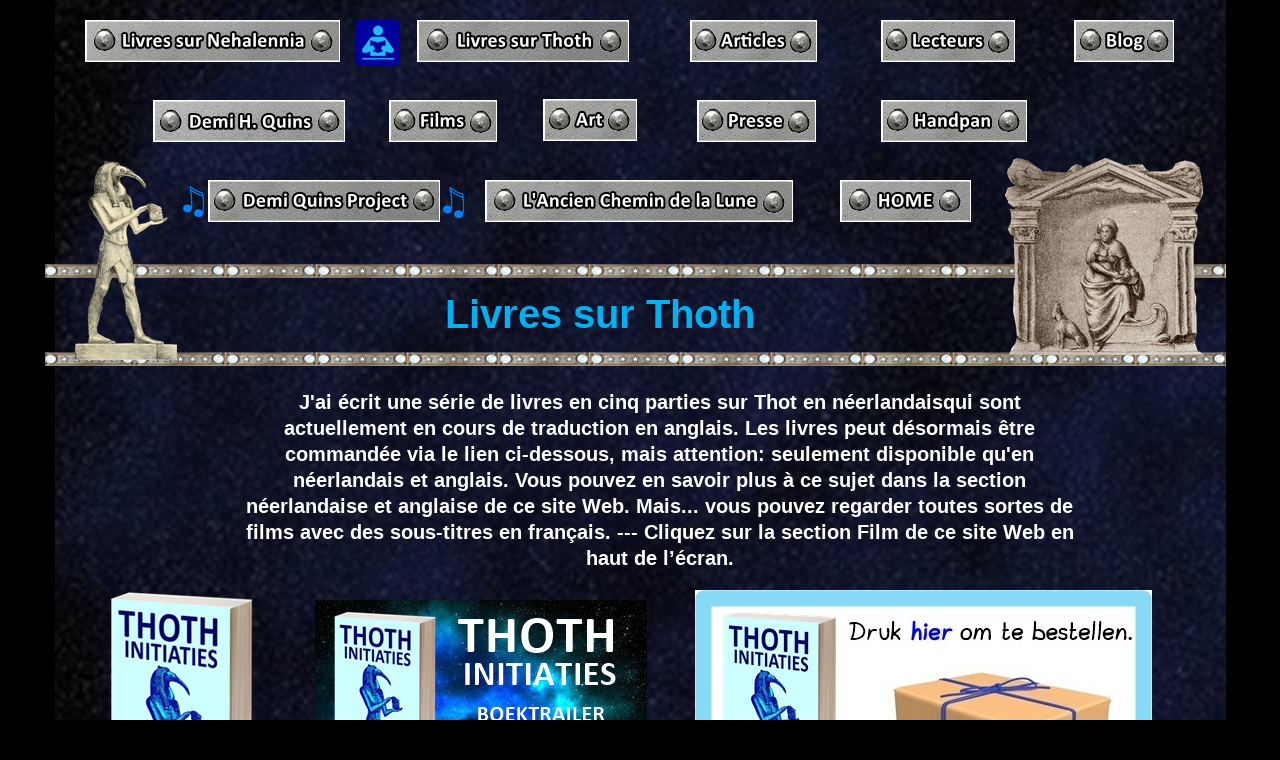

--- FILE ---
content_type: text/html; charset=UTF-8
request_url: http://paganmoonpath.org/FR-livrethoth.htm
body_size: 3969
content:
<!DOCTYPE HTML>
<html xmlns="http://www.w3.org/1999/xhtml" dir="ltr" lang="en">
 <head>
  <meta http-equiv="content-type" content="text/html; charset=UTF-8" />
  <meta name="generator" content="openElement (1.57.9)" />
  <title>Paganmoonpath.org – Livres Thoth</title>
  <meta name="description" content="Sur cette page, vous pouvez trouver plus d'informations sur mes Livres concerne Thoth" />
  <meta name="keywords" content="livre ancienne religion,livres païennes" />
  <meta name="y_key" content="deesse, verité, livre" />
  <link id="openElement" rel="stylesheet" type="text/css" href="WEFiles/Css/v02/openElement.css?v=50491126800" />
  <link id="siteFonts" rel="stylesheet" type="text/css" href="Files/Fonts/Fonts.css?v=50491126800" />
  <link id="OETemplate1" rel="stylesheet" type="text/css" href="Templates/FR-Base.css?v=50491126800" />
  <link id="OEBase" rel="stylesheet" type="text/css" href="FR-livrethoth.css?v=50491126800" />
  <!--[if lte IE 7]>
  <link rel="stylesheet" type="text/css" href="WEFiles/Css/ie7.css?v=50491126800" />
  <![endif]-->
  <script type="text/javascript">
   var WEInfoPage = {"PHPVersion":"phpOK","OEVersion":"1-57-9","PagePath":"FR-livrethoth","Culture":"DEFAULT","LanguageCode":"EN","RelativePath":"","RenderMode":"Export","PageAssociatePath":"FR-livrethoth","EditorTexts":null};
  </script>
  <script type="text/javascript" src="https://ajax.googleapis.com/ajax/libs/jquery/1.10.2/jquery.min.js"></script>
  <script type="text/javascript" src="WEFiles/Client/jQuery/migrate.js?v=50491126800"></script>
  <script type="text/javascript" src="WEFiles/Client/Common/oe.min.js?v=50491126800"></script>
 </head>
 <body class="">
  <form id="XForm" method="post" action="#"></form>
  <div id="XBody" class="BaseDiv RBoth OEPageXbody OESK_XBody_Default" style="z-index:1000">
   <div class="OESZ OESZ_DivContent OESZG_XBody">
    <div class="OESZ OESZ_XBodyContent OESZG_XBody OECT OECT_Content OECTAbs">
     <div id="WEd39de30bc8" class="BaseDiv RKeepRatio OEWEImage OESK_WEImage_Default" style="z-index:2">
      <div class="OESZ OESZ_DivContent OESZG_WEd39de30bc8">
       <a href="FR-livrenehalennia.htm">
        <img src="Files/Image/but-livressurnehalennia.jpg" class="OESZ OESZ_Img OESZG_WEd39de30bc8" alt="" />
       </a>
      </div>
     </div>
     <div id="WEf043a506cf" class="BaseDiv RKeepRatio OEWEImage OESK_WEImage_Default" style="z-index:18">
      <div class="OESZ OESZ_DivContent OESZG_WEf043a506cf">
       <img src="WEFiles/Image/WEImage/bookreading-WE70b39371f1.png" class="OESZ OESZ_Img OESZG_WEf043a506cf" alt="" />
      </div>
     </div>
     <div id="WE309721c0ba" class="BaseDiv RKeepRatio OEWEImage OESK_WEImage_Default OE_ActiveLink" style="z-index:3">
      <div class="OESZ OESZ_DivContent OESZG_WE309721c0ba OE_ActiveLink">
       <a href="FR-livrethoth.htm">
        <img src="Files/Image/but-livressurthoth.jpg" class="OESZ OESZ_Img OESZG_WE309721c0ba OE_ActiveLink" alt="" />
       </a>
      </div>
     </div>
     <div id="WE15a297e793" class="BaseDiv RKeepRatio OEWEImage OESK_WEImage_Default" style="z-index:12">
      <div class="OESZ OESZ_DivContent OESZG_WE15a297e793">
       <a href="FR-articles.htm">
        <img src="Files/Image/but-articles.jpg" class="OESZ OESZ_Img OESZG_WE15a297e793" alt="" />
       </a>
      </div>
     </div>
     <div id="WE3c42d5c522" class="BaseDiv RKeepRatio OEWEImage OESK_WEImage_Default" style="z-index:11">
      <div class="OESZ OESZ_DivContent OESZG_WE3c42d5c522">
       <a href="FR-reactions.htm">
        <img src="Files/Image/but-lecteurs.jpg" class="OESZ OESZ_Img OESZG_WE3c42d5c522" alt="" />
       </a>
      </div>
     </div>
     <div id="WE57a2b08ad1" class="BaseDiv RKeepRatio OEWEImage OESK_WEImage_Default" style="z-index:8">
      <div class="OESZ OESZ_DivContent OESZG_WE57a2b08ad1">
       <a href="FR-blog.htm">
        <img src="Files/Image/but-blog.jpg" class="OESZ OESZ_Img OESZG_WE57a2b08ad1" alt="" />
       </a>
      </div>
     </div>
     <div id="WE68dd80b2f6" class="BaseDiv RKeepRatio OEWEImage OESK_WEImage_Default" style="z-index:7">
      <div class="OESZ OESZ_DivContent OESZG_WE68dd80b2f6">
       <a href="FR-art.htm">
        <img src="Files/Image/but-art.jpg" class="OESZ OESZ_Img OESZG_WE68dd80b2f6" alt="" />
       </a>
      </div>
     </div>
     <div id="WE917aef1aa1" class="BaseDiv RKeepRatio OEWEImage OESK_WEImage_Default" style="z-index:1">
      <div class="OESZ OESZ_DivContent OESZG_WE917aef1aa1">
       <a href="FR-demi.htm">
        <img src="Files/Image/but-demihquins.jpg" class="OESZ OESZ_Img OESZG_WE917aef1aa1" alt="" />
       </a>
      </div>
     </div>
     <div id="WE765382529d" class="BaseDiv RKeepRatio OEWEImage OESK_WEImage_Default" style="z-index:9">
      <div class="OESZ OESZ_DivContent OESZG_WE765382529d">
       <a href="FR-films.htm">
        <img src="Files/Image/but-films.jpg" class="OESZ OESZ_Img OESZG_WE765382529d" alt="" />
       </a>
      </div>
     </div>
     <div id="WE5d9347a4a3" class="BaseDiv RKeepRatio OEWEImage OESK_WEImage_Default" style="z-index:10">
      <div class="OESZ OESZ_DivContent OESZG_WE5d9347a4a3">
       <a href="FR-pers.htm">
        <img src="Files/Image/but-presse.jpg" class="OESZ OESZ_Img OESZG_WE5d9347a4a3" alt="" />
       </a>
      </div>
     </div>
     <div id="WE5aab26f0b8" class="BaseDiv RKeepRatio OEWEImage OESK_WEImage_Default" style="z-index:6">
      <div class="OESZ OESZ_DivContent OESZG_WE5aab26f0b8">
       <a href="FR-handpan.htm">
        <img src="Files/Image/but-handpan.jpg" class="OESZ OESZ_Img OESZG_WE5aab26f0b8" alt="" />
       </a>
      </div>
     </div>
     <div id="WE2f52c3ee19" class="BaseDiv RKeepRatio OEWEImage OESK_WEImage_Default" style="z-index:15">
      <div class="OESZ OESZ_DivContent OESZG_WE2f52c3ee19">
       <img src="WEFiles/Image/WEImage/Nehalennia-WE825c4e2e50.png" class="OESZ OESZ_Img OESZG_WE2f52c3ee19" alt="" />
      </div>
     </div>
     <div id="WE86a06c912e" class="BaseDiv RKeepRatio OEWEImage OESK_WEImage_Default" style="z-index:14">
      <div class="OESZ OESZ_DivContent OESZG_WE86a06c912e">
       <img src="WEFiles/Image/WEImage/Thoth-copyrighted-WEafa1b4ec81.png" class="OESZ OESZ_Img OESZG_WE86a06c912e" alt="" />
      </div>
     </div>
     <div id="WEafed09e2d8" class="BaseDiv RKeepRatio OEWEImage OESK_WEImage_Default" style="z-index:19">
      <div class="OESZ OESZ_DivContent OESZG_WEafed09e2d8">
       <a href="FR-DemiQuinsProject.htm">
        <img src="Files/Image/but-demiquinsproject.jpg" class="OESZ OESZ_Img OESZG_WEafed09e2d8" alt="" />
       </a>
      </div>
     </div>
     <div id="WEddb60722a1" class="BaseDiv RKeepRatio OEWEImage OESK_WEImage_Default" style="z-index:4">
      <div class="OESZ OESZ_DivContent OESZG_WEddb60722a1">
       <a href="FR-index.htm">
        <img src="Files/Image/but-anciencheminlune.jpg" class="OESZ OESZ_Img OESZG_WEddb60722a1" alt="" />
       </a>
      </div>
     </div>
     <div id="WE7e5c9df17a" class="BaseDiv RKeepRatio OEWEImage OESK_WEImage_Default" style="z-index:5">
      <div class="OESZ OESZ_DivContent OESZG_WE7e5c9df17a">
       <a href="index.htm">
        <img src="Files/Image/but-home.jpg" class="OESZ OESZ_Img OESZG_WE7e5c9df17a" alt="" />
       </a>
      </div>
     </div>
     <div id="WEa43b5a47d3" class="BaseDiv RKeepRatio OEWEImage OESK_WEImage_Default" style="z-index:17">
      <div class="OESZ OESZ_DivContent OESZG_WEa43b5a47d3">
       <img src="WEFiles/Image/WEImage/note-307809_640-verkleind-WEc464123f3d.png" class="OESZ OESZ_Img OESZG_WEa43b5a47d3" alt="" />
      </div>
     </div>
     <div id="WEd46f5400e3" class="BaseDiv RKeepRatio OEWEImage OESK_WEImage_Default" style="z-index:16">
      <div class="OESZ OESZ_DivContent OESZG_WEd46f5400e3">
       <img src="WEFiles/Image/WEImage/note-307809_640-verkleind-WEc464123f3d.png" class="OESZ OESZ_Img OESZG_WEd46f5400e3" alt="" />
      </div>
     </div>
     <div id="WEe3e15a5048" class="BaseDiv RKeepRatio OEWEImage OESK_WEImage_Default" style="z-index:13">
      <div class="OESZ OESZ_DivContent OESZG_WEe3e15a5048">
       <img src="Files/Image/tweemetalenlijnen.png" class="OESZ OESZ_Img OESZG_WEe3e15a5048" alt="" />
      </div>
     </div>
     <div id="WE6a9d104957" class="BaseDiv RWidth OEWEText OESK_WEText_Default" style="z-index:1003">
      <div class="OESZ OESZ_DivContent OESZG_WE6a9d104957">
       <span class="ContentBox"><span style="font-size:40px;"><b><span style="color:rgb(0, 176, 240);">Livres sur Thoth</span><br /></b></span></span>
      </div>
     </div>
     <div id="WEc0c9e307bc" class="BaseDiv RWidth OEWEText OESK_WEText_Default" style="z-index:1001">
      <div class="OESZ OESZ_DivContent OESZG_WEc0c9e307bc">
       <span class="ContentBox"><span style="font-size:20px;"><span style="color:rgb(255, 255, 255);font-family:Arial, Helvetica, sans-serif;"><b>J'ai écrit une série de livres en cinq parties sur Thot en néerlandaisqui sont actuellement en cours de traduction en anglais.&nbsp;Les livres peut désormais être commandée via le lien ci-dessous, mais attention: seulement disponible qu'en néerlandais et anglais. Vous pouvez en savoir plus à ce sujet dans la section néerlandaise et anglaise de ce site Web. Mais... vous pouvez regarder toutes sortes de films avec des sous-titres en français. --- Cliquez sur la section Film de ce site Web en haut de l’écran.</b></span><br /></span></span>
      </div>
     </div>
     <div id="WE291c4125e7" class="BaseDiv RKeepRatio OEWEImage OESK_WEImage_Default" style="z-index:1005">
      <div class="OESZ OESZ_DivContent OESZG_WE291c4125e7">
       <a href="https://publishnl.bookmundo.com/site/?r=userwebsite/index&id=thoth/bookdetails/389137" onclick="return OE.Navigate.blank(event,this.href)">
        <img src="WEFiles/Image/WEImage/3D-Book-Template%20Thoth%20deel%201%20doorzichtig-300-WE291c4125e7.png" class="OESZ OESZ_Img OESZG_WE291c4125e7" alt="" />
       </a>
      </div>
     </div>
     <div id="WE0a5a134ba8" class="BaseDiv RKeepRatio OEWEImage OESK_WEImage_Default" style="z-index:1006">
      <div class="OESZ OESZ_DivContent OESZG_WE0a5a134ba8">
       <a href="https://publishnl.bookmundo.com/site/?r=userwebsite/index&id=thoth/bookdetails/389137" onclick="return OE.Navigate.blank(event,this.href)">
        <img src="Files/Image/knop-hierbestellenthoth.jpg" class="OESZ OESZ_Img OESZG_WE0a5a134ba8" alt="" />
       </a>
      </div>
     </div>
     <div id="WEf62bd54881" class="BaseDiv RKeepRatio OEWEImage OESK_WEImage_Default" style="z-index:1004">
      <div class="OESZ OESZ_DivContent OESZG_WEf62bd54881">
       <a href="https://www.youtube.com/watch?v=ysvWBKyxM7M" onclick="return OE.Navigate.blank(event,this.href)">
        <img src="WEFiles/Image/WEImage/boektrailer%20-%20deel%201%20THOTH-WE02a9c61c45.png" class="OESZ OESZ_Img OESZG_WEf62bd54881" alt="" />
       </a>
      </div>
     </div>
     <div id="WE5329d6d85a" class="BaseDiv RKeepRatio OEWEImage OESK_WEImage_Default" style="z-index:1007">
      <div class="OESZ OESZ_DivContent OESZG_WE5329d6d85a">
       <img src="WEFiles/Image/WEImage/lijntje%20thoth-WE787949e606.png" class="OESZ OESZ_Img OESZG_WE5329d6d85a" alt="" />
      </div>
     </div>
     <div id="WEcbeeec6a92" class="BaseDiv RKeepRatio OEWEImage OESK_WEImage_Default" style="z-index:1008">
      <div class="OESZ OESZ_DivContent OESZG_WEcbeeec6a92">
       <a href="https://publishnl.bookmundo.com/site/?r=userwebsite/index&id=thoth/bookdetails/394038" onclick="return OE.Navigate.blank(event,this.href)">
        <img src="WEFiles/Image/WEImage/deel%202%20coverplaatje%20Thoth%20Deel%202-WEcbeeec6a92.png" class="OESZ OESZ_Img OESZG_WEcbeeec6a92" alt="" />
       </a>
      </div>
     </div>
     <div id="WEadb79b9c14" class="BaseDiv RKeepRatio OEWEImage OESK_WEImage_Default" style="z-index:1010">
      <div class="OESZ OESZ_DivContent OESZG_WEadb79b9c14">
       <a href="https://publishnl.bookmundo.com/site/?r=userwebsite/index&id=thoth/bookdetails/394038" onclick="return OE.Navigate.blank(event,this.href)">
        <img src="WEFiles/Image/WEImage/knop-hierbestellenthoth2-WE3b73b23cba.jpg" class="OESZ OESZ_Img OESZG_WEadb79b9c14" alt="" />
       </a>
      </div>
     </div>
     <div id="WE20fe1a34c4" class="BaseDiv RKeepRatio OEWEImage OESK_WEImage_Default" style="z-index:1009">
      <div class="OESZ OESZ_DivContent OESZG_WE20fe1a34c4">
       <a href="https://www.youtube.com/watch?v=A__-jwvl1mM" onclick="return OE.Navigate.blank(event,this.href)">
        <img src="WEFiles/Image/WEImage/boektrailer%20-%20deel%202%20THOTH-WE1ed513191c.png" class="OESZ OESZ_Img OESZG_WE20fe1a34c4" alt="" />
       </a>
      </div>
     </div>
     <div id="WE220bbc2122" class="BaseDiv RKeepRatio OEWEImage OESK_WEImage_Default" style="z-index:1011">
      <div class="OESZ OESZ_DivContent OESZG_WE220bbc2122">
       <img src="WEFiles/Image/WEImage/lijntje%20thoth-WE787949e606.png" class="OESZ OESZ_Img OESZG_WE220bbc2122" alt="" />
      </div>
     </div>
     <div id="WE9b2d99d020" class="BaseDiv RKeepRatio OEWEImage OESK_WEImage_Default" style="z-index:1013">
      <div class="OESZ OESZ_DivContent OESZG_WE9b2d99d020">
       <a href="https://publishnl.bookmundo.com/site/userwebsite/index/id/thoth/bookdetails/404321" onclick="return OE.Navigate.blank(event,this.href)">
        <img src="WEFiles/Image/WEImage/3D-Book-Template(%20Thoth%20Deel%203%20-%20kleiner-WE3e87146caf.png" class="OESZ OESZ_Img OESZG_WE9b2d99d020" alt="" />
       </a>
      </div>
     </div>
     <div id="WE5881f722c0" class="BaseDiv RKeepRatio OEWEImage OESK_WEImage_Default" style="z-index:1015">
      <div class="OESZ OESZ_DivContent OESZG_WE5881f722c0">
       <a href="https://publishnl.bookmundo.com/site/userwebsite/index/id/thoth/bookdetails/404321" onclick="return OE.Navigate.blank(event,this.href)">
        <img src="Files/Image/knop-hierbestellenthoth3.jpg" class="OESZ OESZ_Img OESZG_WE5881f722c0" alt="" />
       </a>
      </div>
     </div>
     <div id="WE663d087bd4" class="BaseDiv RKeepRatio OEWEImage OESK_WEImage_Default" style="z-index:1014">
      <div class="OESZ OESZ_DivContent OESZG_WE663d087bd4">
       <a href="https://www.youtube.com/watch?v=FhfpK3nwCq0" onclick="return OE.Navigate.blank(event,this.href)">
        <img src="WEFiles/Image/WEImage/boektrailer%20-%20deel%203%20THOTH-WE0fba61389b.png" class="OESZ OESZ_Img OESZG_WE663d087bd4" alt="" />
       </a>
      </div>
     </div>
     <div id="WEf1cbc5fc35" class="BaseDiv RKeepRatio OEWEImage OESK_WEImage_Default" style="z-index:1016">
      <div class="OESZ OESZ_DivContent OESZG_WEf1cbc5fc35">
       <img src="WEFiles/Image/WEImage/lijntje%20thoth-WE787949e606.png" class="OESZ OESZ_Img OESZG_WEf1cbc5fc35" alt="" />
      </div>
     </div>
     <div id="WE262046d93c" class="BaseDiv RKeepRatio OEWEImage OESK_WEImage_Default" style="z-index:1019">
      <div class="OESZ OESZ_DivContent OESZG_WE262046d93c">
       <a href="https://publishnl.bookmundo.com/site/userwebsite/index/id/thoth/bookdetails/414708" onclick="return OE.Navigate.blank(event,this.href)">
        <img src="WEFiles/Image/WEImage/uitgesneden%20Thoth%20deel%204%20-%20kleiner-WE262046d93c.png" class="OESZ OESZ_Img OESZG_WE262046d93c" alt="" />
       </a>
      </div>
     </div>
     <div id="WE57a2a3b718" class="BaseDiv RKeepRatio OEWEImage OESK_WEImage_Default" style="z-index:1017">
      <div class="OESZ OESZ_DivContent OESZG_WE57a2a3b718">
       <a href="https://publishnl.bookmundo.com/site/userwebsite/index/id/thoth/bookdetails/414708" onclick="return OE.Navigate.blank(event,this.href)">
        <img src="Files/Image/knop-hierbestellenthoth4.jpg" class="OESZ OESZ_Img OESZG_WE57a2a3b718" alt="" />
       </a>
      </div>
     </div>
     <div id="WE21708ffdc5" class="BaseDiv RKeepRatio OEWEImage OESK_WEImage_Default" style="z-index:1018">
      <div class="OESZ OESZ_DivContent OESZG_WE21708ffdc5">
       <a href="https://www.youtube.com/watch?v=N9C_cyB04q4" onclick="return OE.Navigate.blank(event,this.href)">
        <img src="WEFiles/Image/WEImage/boektrailer%20-%20deel%204%20Thoth-WE70fc3f9ff3.png" class="OESZ OESZ_Img OESZG_WE21708ffdc5" alt="" />
       </a>
      </div>
     </div>
     <div id="WEb23da1578d" class="BaseDiv RKeepRatio OEWEImage OESK_WEImage_Default" style="z-index:1020">
      <div class="OESZ OESZ_DivContent OESZG_WEb23da1578d">
       <img src="WEFiles/Image/WEImage/lijntje%20thoth-WE787949e606.png" class="OESZ OESZ_Img OESZG_WEb23da1578d" alt="" />
      </div>
     </div>
     <div id="WE8e46ced7ed" class="BaseDiv RKeepRatio OEWEImage OESK_WEImage_Default" style="z-index:1021">
      <div class="OESZ OESZ_DivContent OESZG_WE8e46ced7ed">
       <a href="https://publishnl.bookmundo.com/site/?r=userwebsite/index&id=thoth/bookdetails/424524" onclick="return OE.Navigate.blank(event,this.href)">
        <img src="WEFiles/Image/WEImage/deel%205%20cover%20boek-verkleind-WE69ff716394.png" class="OESZ OESZ_Img OESZG_WE8e46ced7ed" alt="" />
       </a>
      </div>
     </div>
     <div id="WEf5d717e6ca" class="BaseDiv RKeepRatio OEWEImage OESK_WEImage_Default" style="z-index:1023">
      <div class="OESZ OESZ_DivContent OESZG_WEf5d717e6ca">
       <a href="https://publishnl.bookmundo.com/site/?r=userwebsite/index&id=thoth/bookdetails/424524" onclick="return OE.Navigate.blank(event,this.href)">
        <img src="Files/Image/knop-hierbestellenthoth5.jpg" class="OESZ OESZ_Img OESZG_WEf5d717e6ca" alt="" />
       </a>
      </div>
     </div>
     <div id="WE767f3ce73c" class="BaseDiv RKeepRatio OEWEImage OESK_WEImage_Default" style="z-index:1022">
      <div class="OESZ OESZ_DivContent OESZG_WE767f3ce73c">
       <a href="https://www.youtube.com/watch?v=8gzLKmt2gsc&t" onclick="return OE.Navigate.blank(event,this.href)">
        <img src="WEFiles/Image/WEImage/boektrailer%20-%20deel%205%20THOTH-WE127d631e79.png" class="OESZ OESZ_Img OESZG_WE767f3ce73c" alt="" />
       </a>
      </div>
     </div>
     <div id="WE1e154cac58" class="BaseDiv RNone OEWECodeBlock OESK_WECodeBlock_Default" style="z-index:1002">
      <div class="OESZ OESZ_DivContent OESZG_WE1e154cac58">
       <!-- Default Statcounter code for Paganmoonpath.org
       http://www.paganmoonpath.org/ -->
       <script type="text/javascript">
       var sc_project=12768618; 
       var sc_invisible=1; 
       var sc_security="a8c76564"; 
       </script>
       <script type="text/javascript"
       src="https://www.statcounter.com/counter/counter.js"
       async></script>
       <noscript><div class="statcounter"><a title="Web Analytics
       Made Easy - Statcounter" href="https://statcounter.com/"
       target="_blank"><img class="statcounter"
       src="https://c.statcounter.com/12768618/0/a8c76564/1/"
       alt="Web Analytics Made Easy - Statcounter"
       referrerPolicy="no-referrer-when-downgrade"></a></div></noscript>
       <!-- End of Statcounter Code -->
      </div>
     </div>
     <div id="WE63d6e6b2b9" class="BaseDiv RKeepRatio OEWEImage OESK_WEImage_Default" style="z-index:1012">
      <div class="OESZ OESZ_DivContent OESZG_WE63d6e6b2b9">
       <img src="WEFiles/Image/WEImage/randthoth-WE63d6e6b2b9.png" class="OESZ OESZ_Img OESZG_WE63d6e6b2b9" alt="" />
      </div>
     </div>
    </div>
    <div class="OESZ OESZ_XBodyFooter OESZG_XBody OECT OECT_Footer OECTAbs">
     <div id="WE36da3a53eb" class="BaseDiv RWidth OEWEText OESK_WEText_Default OECenterAH" style="z-index:1">
      <div class="OESZ OESZ_DivContent OESZG_WE36da3a53eb">
       <span class="ContentBox"><span style="font-size:50px;color:rgb(198, 217, 240);">www.paganmoonpath.org</span><br /></span>
      </div>
     </div>
    </div>
   </div>
  </div>
 </body>
</html>

--- FILE ---
content_type: text/css
request_url: http://paganmoonpath.org/Files/Fonts/Fonts.css?v=50491126800
body_size: 220
content:
@font-face {
font-family: "Lavi";
src: url("Lavi.eot") format("eot"); /* IE9 Compat Modes */
src: url("Lavi.eot?#iefix") format("embedded-opentype"), /* IE6-IE8 */
     url("Lavi.woff") format("woff"), /* Modern Browsers */
     url("Lavi.ttf") format("truetype"); /* Safari, Android, iOS */
font-weight: normal;
font-style: normal;
}


--- FILE ---
content_type: text/css
request_url: http://paganmoonpath.org/Templates/FR-Base.css?v=50491126800
body_size: 876
content:
/*MinVersion*/
.OESK_XBody_Default{width:900px}.OESK_XBody_Default .OESZ_XBodyContent{width:100%;height:550px}.OESK_XBody_Default .OESZ_XBodyFooter{width:100%;height:50px}.OESK_WEText_Default{width:350px;height:80px}#XBody .OESZ_XBodyContent{display:block;height:737px}#XBody .OESZ_XBodyFooter{display:block;height:101px}#XBody .OESZ_XBodyHeader{display:none;height:50px}#XBody .OESZ_XBodyLeftColumn{display:none;width:50px}#XBody .OESZ_XBodyRightColumn{display:none;width:50px}#XBody .OESZ_Wrap_Columns{padding-left:0;padding-right:0}#XBody{width:1171px;background-image:url("../Files/Image/achtergrondsite.jpg")}body{background-color:#000}#WE57a2b08ad1{position:absolute;left:1019px;top:20px;width:100px;height:auto}#WE57a2b08ad1 .OESZ_Img{width:100%}#WE917aef1aa1{position:absolute;left:98px;top:100px;width:192px;height:auto}#WE917aef1aa1 .OESZ_Img{width:100%}#WEd39de30bc8{position:absolute;left:30px;top:20px;width:255px;height:auto}#WEd39de30bc8 .OESZ_Img{width:100%}#WE309721c0ba{position:absolute;left:362px;top:20px;width:212px;height:auto}#WE309721c0ba .OESZ_Img{width:100%}#WEa43b5a47d3{position:absolute;left:128px;top:186px;width:21px;height:auto}#WEa43b5a47d3 .OESZ_Img{width:100%}#WEddb60722a1{position:absolute;left:430px;top:180px;width:308px;height:auto}#WEddb60722a1 .OESZ_Img{width:100%}#WE7e5c9df17a{position:absolute;left:785px;top:180px;width:131px;height:auto}#WE7e5c9df17a .OESZ_Img{width:100%}#WE5aab26f0b8{position:absolute;left:826px;top:100px;width:146px;height:auto}#WE5aab26f0b8 .OESZ_Img{width:100%}#WE68dd80b2f6{position:absolute;left:488px;top:99px;width:94px;height:auto}#WE68dd80b2f6 .OESZ_Img{width:100%}#WE765382529d{position:absolute;left:334px;top:100px;width:108px;height:auto}#WE765382529d .OESZ_Img{width:100%}#WE5d9347a4a3{position:absolute;left:642px;top:100px;width:119px;height:auto}#WE5d9347a4a3 .OESZ_Img{width:100%}#WE3c42d5c522{position:absolute;left:826px;top:20px;width:134px;height:auto}#WE3c42d5c522 .OESZ_Img{width:100%}#WE15a297e793{position:absolute;left:635px;top:20px;width:127px;height:auto}#WE15a297e793 .OESZ_Img{width:100%}#WEe3e15a5048{position:absolute;left:-10px;top:250px;width:1181px;height:auto}#WEe3e15a5048 .OESZ_Img{width:100%}#WE86a06c912e{position:absolute;left:20px;top:160px;width:102px;height:auto}#WE86a06c912e .OESZ_Img{width:100%}#WE2f52c3ee19{position:absolute;left:950px;top:155px;width:198px;height:auto}#WE2f52c3ee19 .OESZ_Img{width:100%}#WEd46f5400e3{position:absolute;left:388px;top:187px;width:21px;height:auto}#WEd46f5400e3 .OESZ_Img{width:100%}#WEf043a506cf{position:absolute;left:300px;top:20px;width:45px;height:auto}#WEf043a506cf .OESZ_Img{width:100%}#WEafed09e2d8{position:absolute;left:153px;top:180px;width:232px;height:auto}#WEafed09e2d8 .OESZ_Img{width:100%}#WE36da3a53eb{position:absolute;left:0;top:20px;width:660px;height:auto;color:#fff;text-align:center;font-weight:bold;font-family:Arial,Helvetica,sans-serif}

--- FILE ---
content_type: text/css
request_url: http://paganmoonpath.org/FR-livrethoth.css?v=50491126800
body_size: 875
content:
/*MinVersion*/
.OESK_XBody_Default{width:900px}.OESK_XBody_Default .OESZ_XBodyContent{width:100%;height:550px}.OESK_XBody_Default .OESZ_XBodyFooter{width:100%;height:50px}.OESK_WEText_Default{width:350px;height:80px}.OESK_WECodeBlock_Default{width:48px;height:30px}#XBody .OESZ_XBodyContent{display:block;height:2659px}#XBody .OESZ_XBodyFooter{display:block;height:123px}#XBody .OESZ_XBodyHeader{display:none}#XBody .OESZ_XBodyLeftColumn{display:none}#XBody .OESZ_XBodyRightColumn{display:none}#XBody .OESZ_Wrap_Columns{padding-left:0;padding-right:0}#WEc0c9e307bc{position:absolute;left:180px;top:390px;width:850px;height:auto;text-align:center;font-family:'Courier New',Courier,monospace}#WE1e154cac58{position:absolute;left:40px;top:2480px;width:auto;height:auto}#WE6a9d104957{position:absolute;left:230px;top:290px;width:630px;height:auto;text-align:center;font-family:Arial,Helvetica,sans-serif}#WEf62bd54881{position:absolute;left:260px;top:600px;width:332px;height:auto}#WEf62bd54881 .OESZ_Img{width:100%}#WE291c4125e7{position:absolute;left:50px;top:590px;width:151px;height:auto}#WE291c4125e7 .OESZ_Img{width:100%}#WE0a5a134ba8{position:absolute;left:640px;top:590px;width:457px;height:auto}#WE0a5a134ba8 .OESZ_Img{width:100%}#WE5329d6d85a{position:absolute;left:160px;top:860px;width:858px;height:auto}#WE5329d6d85a .OESZ_Img{width:100%}#WEcbeeec6a92{position:absolute;left:40px;top:960px;width:153px;height:auto}#WEcbeeec6a92 .OESZ_Img{width:100%}#WE20fe1a34c4{position:absolute;left:270px;top:980px;width:332px;height:auto}#WE20fe1a34c4 .OESZ_Img{width:100%}#WEadb79b9c14{position:absolute;left:640px;top:960px;width:457px;height:auto}#WEadb79b9c14 .OESZ_Img{width:100%}#WE220bbc2122{position:absolute;left:180px;top:1240px;width:858px;height:auto}#WE220bbc2122 .OESZ_Img{width:100%}#WE63d6e6b2b9{position:absolute;left:3px;top:2530px;width:1166px;height:auto}#WE63d6e6b2b9 .OESZ_Img{width:100%}#WE9b2d99d020{position:absolute;left:30px;top:1340px;width:154px;height:auto}#WE9b2d99d020 .OESZ_Img{width:100%}#WE663d087bd4{position:absolute;left:270px;top:1353px;width:332px;height:auto}#WE663d087bd4 .OESZ_Img{width:100%}#WE5881f722c0{position:absolute;left:640px;top:1345px;width:457px;height:auto}#WE5881f722c0 .OESZ_Img{width:100%}#WEf1cbc5fc35{position:absolute;left:180px;top:1616px;width:858px;height:auto}#WEf1cbc5fc35 .OESZ_Img{width:100%}#WE57a2a3b718{position:absolute;left:650px;top:1740px;width:457px;height:auto}#WE57a2a3b718 .OESZ_Img{width:100%}#WE21708ffdc5{position:absolute;left:280px;top:1760px;width:332px;height:auto}#WE21708ffdc5 .OESZ_Img{width:100%}#WE262046d93c{position:absolute;left:40px;top:1740px;width:153px;height:auto}#WE262046d93c .OESZ_Img{width:100%}#WEb23da1578d{position:absolute;left:200px;top:2010px;width:858px;height:auto}#WEb23da1578d .OESZ_Img{width:100%}#WE8e46ced7ed{position:absolute;left:60px;top:2130px;width:147px;height:auto}#WE8e46ced7ed .OESZ_Img{width:100%}#WE767f3ce73c{position:absolute;left:280px;top:2150px;width:332px;height:auto}#WE767f3ce73c .OESZ_Img{width:100%}#WEf5d717e6ca{position:absolute;left:650px;top:2140px;width:457px;height:auto}#WEf5d717e6ca .OESZ_Img{width:100%}